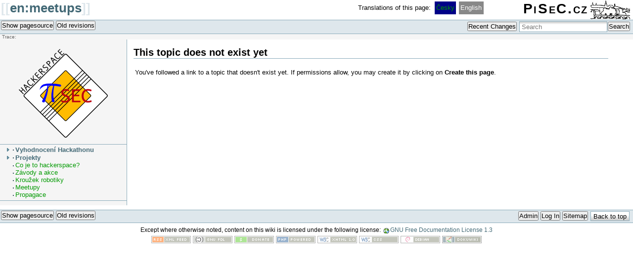

--- FILE ---
content_type: text/html; charset=utf-8
request_url: https://pisec.cz/wiki/en/meetups
body_size: 3395
content:
<!DOCTYPE html PUBLIC "-//W3C//DTD XHTML 1.0 Transitional//EN"
 "http://www.w3.org/TR/xhtml1/DTD/xhtml1-transitional.dtd">
<html xmlns="http://www.w3.org/1999/xhtml" xml:lang="en"
 lang="en" dir="ltr">
<head>
  <meta http-equiv="Content-Type" content="text/html; charset=utf-8" />
  <title>
    en:meetups    [PiSeC.cz]
  </title>

  <meta name="generator" content="DokuWiki"/>
<meta name="robots" content="noindex,follow"/>
<meta name="keywords" content="en,meetups"/>
<link rel="search" type="application/opensearchdescription+xml" href="/wiki/lib/exe/opensearch.php" title="PiSeC.cz"/>
<link rel="start" href="/wiki/"/>
<link rel="contents" href="/wiki/en/meetups?do=index" title="Sitemap"/>
<link rel="manifest" href="/wiki/lib/exe/manifest.php"/>
<link rel="alternate" type="application/rss+xml" title="Recent Changes" href="/wiki/feed.php"/>
<link rel="alternate" type="application/rss+xml" title="Current namespace" href="/wiki/feed.php?mode=list&amp;ns=en"/>
<link rel="alternate" type="text/html" title="Plain HTML" href="/wiki/_export/xhtml/en/meetups"/>
<link rel="alternate" type="text/plain" title="Wiki Markup" href="/wiki/_export/raw/en/meetups"/>
<link rel="stylesheet" href="/wiki/lib/exe/css.php?t=pisec&amp;tseed=70841ca8841f9735f9f1d88e98769911"/>
<link rel="alternate" hreflang="cs" href="https://pisec.cz/wiki/meetups"/>
<link rel="alternate" hreflang="x-default" href="https://pisec.cz/wiki/meetups"/>
<!--[if gte IE 9]><!-->
<script >/*<![CDATA[*/var NS='en';var JSINFO = {"act":"show","isadmin":0,"isauth":0,"move_renameokay":false,"move_allowrename":false,"plugins":{"vshare":{"youtube":"youtube\\.com\/.*[&?]v=([a-z0-9_\\-]+)","vimeo":"vimeo\\.com\\\/(\\d+)","slideshare":"slideshare.*id=(\\d+)","dailymotion":"dailymotion\\.com\/video\/([a-z0-9]+)","archiveorg":"archive\\.org\/(?:embed|details)\/([a-zA-Z0-9_\\-]+)","soundcloud":"soundcloud\\.com\/([\\w-]+\/[\\w-]+)","niconico":"nicovideo\\.jp\/watch\/(sm[0-9]+)","bitchute":"bitchute\\.com\\\/video\\\/([a-zA-Z0-9_\\-]+)","coub":"coub\\.com\\\/view\\\/([a-zA-Z0-9_\\-]+)","odysee":"odysee\\.com\/\\$\/(?:embed|download)\/([-%_?=\/a-zA-Z0-9]+)","youku":"v\\.youku\\.com\/v_show\/id_([0-9A-Za-z=]+)\\.html","bilibili":"bilibili\\.com\\\/video\\\/(BV[0-9A-Za-z]+)","msoffice":"(?:office\\.com.*[&?]videoid=([a-z0-9\\-]+))","msstream":"microsoftstream\\.com\\\/video\\\/([a-f0-9\\-]{36})"}},"id":"en:meetups","namespace":"en","ACT":"show","useHeadingNavigation":1,"useHeadingContent":1};
/*!]]>*/</script>
<script src="/wiki/lib/exe/jquery.php?tseed=34a552433bc33cc9c3bc32527289a0b2"></script>
<script src="/wiki/lib/exe/js.php?t=pisec&amp;tseed=70841ca8841f9735f9f1d88e98769911&amp;lang=en"></script>
<!--<![endif]-->

  <link rel="shortcut icon" href="/wiki/lib/tpl/pisec/images/favicon.ico" />

  </head>

<body>
<div class="dokuwiki">
  
  <div class="stylehead">

    <div class="header">
      <div class="pagename">
        [[<a href="/wiki/en/meetups?do=backlink" >en:meetups</a>]]
      </div>
      <div class="logoimg">
        <a href="/wiki/start"  name="dokuwiki__top_img" id="dokuwiki__top_img"><img src='/wiki/lib/tpl/pisec/images/bridge_small.jpg'></a>      </div>
      <div class="logo">
        <a href="/wiki/start"  name="dokuwiki__top" id="dokuwiki__top"  accesskey="h" title="[ALT+H]">PiSeC.cz</a>      </div>
<div class="plugin_translation "><span class="title">Translations of this page: </span><ul><li class="a"><a class="wikilink1" title="Česky" href="/wiki/meetups">Česky</a></li><li class="span"><span class="wikilink2" title="English">English</span></li></ul></div>
      <div class="clearer"></div>
    </div>

    <!-- <div class="sponsorBar">Činnost hackerspace PiSeC v roce 2012 byla finančně podpořena městem Písek</div> -->

    
    <div class="bar" id="bar__top">
      <div class="bar-left" id="bar__topleft">
        <form class="button btn_source" method="post" action="/wiki/en/meetups"><div class="no"><input type="hidden" name="do" value="edit" /><button type="submit" accesskey="v" title="Show pagesource [V]">Show pagesource</button></div></form>        <form class="button btn_revs" method="get" action="/wiki/en/meetups"><div class="no"><input type="hidden" name="do" value="revisions" /><button type="submit" accesskey="o" title="Old revisions [O]">Old revisions</button></div></form>      </div>

      <div class="bar-right" id="bar__topright">
        <form class="button btn_recent" method="get" action="/wiki/en/meetups"><div class="no"><input type="hidden" name="do" value="recent" /><button type="submit" accesskey="r" title="Recent Changes [R]">Recent Changes</button></div></form>        <form action="/wiki/start" method="get" role="search" class="search doku_form" id="dw__search" accept-charset="utf-8"><input type="hidden" name="do" value="search" /><input type="hidden" name="id" value="en:meetups" /><div class="no"><input name="q" type="text" class="edit" title="[F]" accesskey="f" placeholder="Search" autocomplete="on" id="qsearch__in" value="" /><button value="1" type="submit" title="Search">Search</button><div id="qsearch__out" class="ajax_qsearch JSpopup"></div></div></form>&nbsp;
      </div>

      <div class="clearer"></div>
    </div>

        <div class="breadcrumbs">
      <span class="bchead">Trace:</span>          </div>
    
    
  </div>
  
  
  <div id='sidebar'>


<p>
<a href="/wiki/projects/pivo" class="media" title="projects:pivo" data-wiki-id="projects:pivo"><img src="/wiki/_media/logopisec180.png" class="mediacenter" loading="lazy" title="PiSeC" alt="PiSeC" /></a>
</p>
<hr />

<div><div id="nojs_indexmenu_209800991468d4c643ef644" data-jsajax="%26group%3D1" class="indexmenu_nojs">
<ul class="idx">
<li class="closed"><div class="li"><a href="/wiki/playground/playground" class="indexmenu_idx_head" data-wiki-id="playground:playground">Vyhodnocení Hackathonu</a></div></li>
<li class="closed"><div class="li"><a href="/wiki/projects/start" class="indexmenu_idx_head" data-wiki-id="projects:start">Projekty</a></div></li>
<li class="level1" ><div class="li"><a href="/wiki/cojehackerspace" class="wikilink1" title="cojehackerspace" data-wiki-id="cojehackerspace">Co je to hackerspace?</a></div></li>
<li class="level1" ><div class="li"><a href="/wiki/event_zavody" class="wikilink1" title="event_zavody" data-wiki-id="event_zavody">Závody a akce</a></div></li>
<li class="level1" ><div class="li"><a href="/wiki/krouzek_mladez" class="wikilink1" title="krouzek_mladez" data-wiki-id="krouzek_mladez">Kroužek robotiky</a></div></li>
<li class="level1" ><div class="li"><a href="/wiki/meetups" class="wikilink1" title="meetups" data-wiki-id="meetups">Meetupy</a></div></li>
<li class="level1" ><div class="li"><a href="/wiki/propagace" class="wikilink1" title="propagace" data-wiki-id="propagace">Propagace</a></div></li>
</ul>
</div></div><hr />

<!-- no cachefile used, caching forbidden -->
</div>    <div class="page_with_sidebar">
      <!-- wikipage start -->
    
<h1 class="sectionedit1" id="this_topic_does_not_exist_yet">This topic does not exist yet</h1>
<div class="level1">

<p>
You&#039;ve followed a link to a topic that doesn&#039;t exist yet. If permissions allow, you may create it by clicking on <strong>Create this page</strong>.
</p>

</div>

    <!-- wikipage stop -->
  </div>

  <div class="clearer">&nbsp;</div>

  
  <div class="stylefoot">

    <div class="meta">
      <div class="user">
              </div>
      <div class="doc">
              </div>
    </div>

   
    <div class="bar" id="bar__bottom">
      <div class="bar-left" id="bar__bottomleft">
        <form class="button btn_source" method="post" action="/wiki/en/meetups"><div class="no"><input type="hidden" name="do" value="edit" /><button type="submit" accesskey="v" title="Show pagesource [V]">Show pagesource</button></div></form>        <form class="button btn_revs" method="get" action="/wiki/en/meetups"><div class="no"><input type="hidden" name="do" value="revisions" /><button type="submit" accesskey="o" title="Old revisions [O]">Old revisions</button></div></form>              </div>
      <div class="bar-right" id="bar__bottomright">
                        <form class="button btn_admin" method="get" action="/wiki/en/meetups"><div class="no"><input type="hidden" name="do" value="admin" /><button type="submit" title="Admin">Admin</button></div></form>                <form class="button btn_login" method="get" action="/wiki/en/meetups"><div class="no"><input type="hidden" name="do" value="login" /><input type="hidden" name="sectok" value="" /><button type="submit" title="Log In">Log In</button></div></form>        <form class="button btn_index" method="get" action="/wiki/en/meetups"><div class="no"><input type="hidden" name="do" value="index" /><button type="submit" accesskey="x" title="Sitemap [X]">Sitemap</button></div></form>        <a class="nolink" href="#dokuwiki__top"><button class="button" onclick="window.scrollTo(0, 0)" title="Back to top">Back to top</button></a>&nbsp;
      </div>
      <div class="clearer"></div>
    </div>

  </div>

  <div class="license">Except where otherwise noted, content on this wiki is licensed under the following license: <bdi><a href="https://www.gnu.org/licenses/fdl-1.3.html" rel="license" class="urlextern">GNU Free Documentation License 1.3</a></bdi></div>
</div>

<div class="footerinc">

  <a  href="/wiki/feed.php" title="Recent changes RSS feed"><img src="/wiki/lib/tpl/pisec/images/button-rss.png" width="80" height="15" alt="Recent changes RSS feed" /></a>

        <a  href="https://www.gnu.org/licenses/fdl-1.3.html" rel="license" title="GNU Free Documentation License 1.3"><img src="/wiki/lib/images/license/button/gnufdl.png" width="80" height="15" alt="" /></a>
  
  <a  href="http://www.dokuwiki.org/donate" title="Donate"><img src="/wiki/lib/tpl/pisec/images/button-donate.gif" alt="Donate" width="80" height="15" /></a>

  <a  href="http://www.php.net" title="Powered by PHP"><img src="/wiki/lib/tpl/pisec/images/button-php.gif" width="80" height="15" alt="Powered by PHP" /></a>

  <a  href="http://validator.w3.org/check/referer" title="Valid XHTML 1.0"><img src="/wiki/lib/tpl/pisec/images/button-xhtml.png" width="80" height="15" alt="Valid XHTML 1.0" /></a>

  <a  href="http://jigsaw.w3.org/css-validator/check/referer?profile=css3" title="Valid CSS"><img src="/wiki/lib/tpl/pisec/images/button-css.png" width="80" height="15" alt="Valid CSS" /></a>

  <a  href="http://www.debian.org" title="Run by Debian"><img src="/wiki/lib/tpl/pisec/images/button-debian.png" width="80" height="15" alt="Run by Debian" /></a>

  <a  href="http://dokuwiki.org/" title="Driven by DokuWiki"><img src="/wiki/lib/tpl/pisec/images/button-dw.png" width="80" height="15" alt="Driven by DokuWiki" /></a>



</div>

<div class="no"><img src="/wiki/lib/exe/taskrunner.php?id=en%3Ameetups&amp;1769774569" width="2" height="1" alt="" /></div>
</body>
</html>
